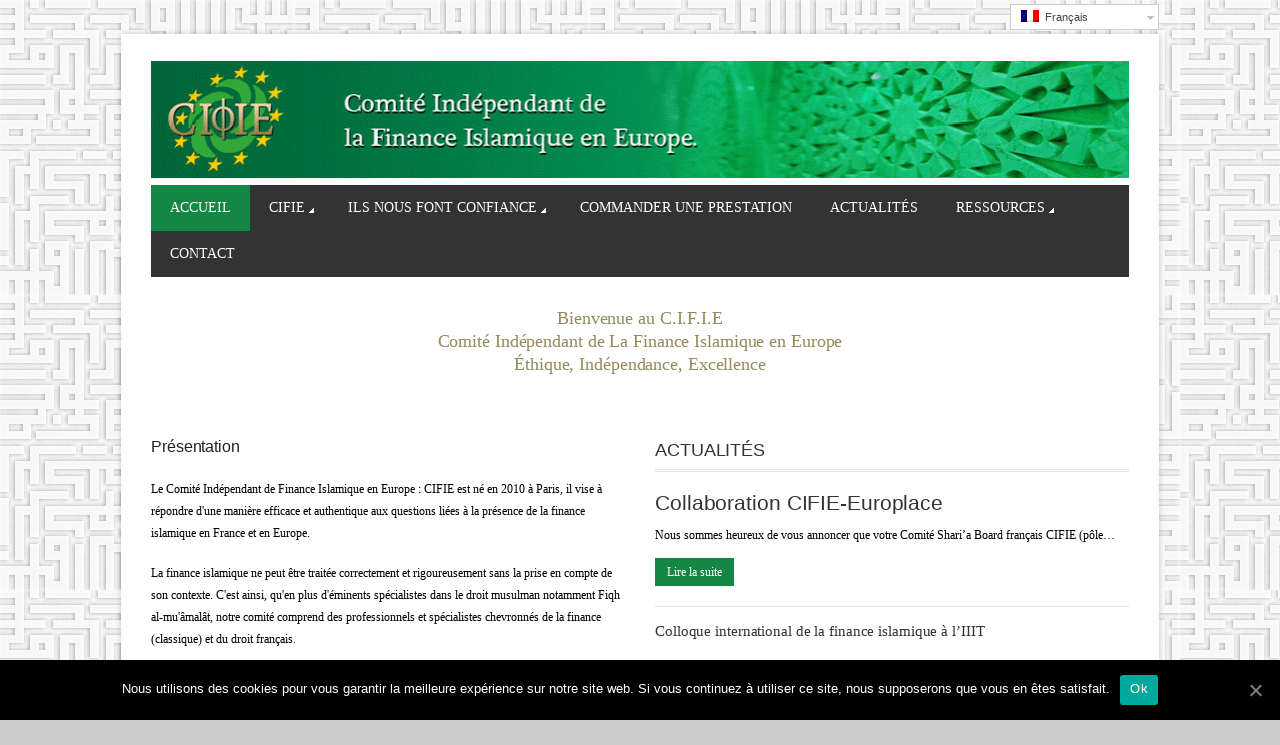

--- FILE ---
content_type: text/html; charset=UTF-8
request_url: https://www.cifie.fr/page/6/
body_size: 7973
content:
<!DOCTYPE html>
<html lang="fr-FR" >
<head>

    <meta charset="UTF-8">
    <meta http-equiv="Content-Type" content="text/html; charset=UTF-8" />

    <!-- Mobile Specific ================================================== -->
    <meta name="viewport" content="width=device-width, initial-scale=1.0, maximum-scale=1.0, user-scalable=1" />

    <!-- Title Tag ======================================================== -->
    <title>CIFIE | Comité Indépendant de Finance Islamique en Europe | Page 6</title>

<link rel="stylesheet" href="https://www.cifie.fr/wp-content/plugins/sitepress-multilingual-cms/res/css/language-selector.css?v=3.2.2" type="text/css" media="all" />

    <!-- Browser Specical Files =========================================== -->
    <!--[if lt IE 9]><script src="http://css3-mediaqueries-js.googlecode.com/svn/trunk/css3-mediaqueries.js"></script><![endif]-->
    <!--[if lt IE 9]><script src="http://html5shim.googlecode.com/svn/trunk/html5.js"></script><![endif]-->  
    <!--[if lt IE 9]> <link rel='stylesheet' id=''  href='https://www.cifie.fr/wp-content/themes/CIFIE-V3/ie8.css' type='text/css' media='all' /><![endif]--> 

    <!-- Site Favicon ===================================================== -->
        
    <!-- WP HEAD ========================================================== -->
    <link rel='dns-prefetch' href='//www.cifie.fr' />
<link rel='dns-prefetch' href='//s.w.org' />
<link rel="alternate" type="application/rss+xml" title="CIFIE &raquo; Flux" href="https://www.cifie.fr/feed/" />
<link rel="alternate" type="application/rss+xml" title="CIFIE &raquo; Flux des commentaires" href="https://www.cifie.fr/comments/feed/" />
		<script type="text/javascript">
			window._wpemojiSettings = {"baseUrl":"https:\/\/s.w.org\/images\/core\/emoji\/11.2.0\/72x72\/","ext":".png","svgUrl":"https:\/\/s.w.org\/images\/core\/emoji\/11.2.0\/svg\/","svgExt":".svg","source":{"concatemoji":"https:\/\/www.cifie.fr\/wp-includes\/js\/wp-emoji-release.min.js?ver=5.1.21"}};
			!function(e,a,t){var n,r,o,i=a.createElement("canvas"),p=i.getContext&&i.getContext("2d");function s(e,t){var a=String.fromCharCode;p.clearRect(0,0,i.width,i.height),p.fillText(a.apply(this,e),0,0);e=i.toDataURL();return p.clearRect(0,0,i.width,i.height),p.fillText(a.apply(this,t),0,0),e===i.toDataURL()}function c(e){var t=a.createElement("script");t.src=e,t.defer=t.type="text/javascript",a.getElementsByTagName("head")[0].appendChild(t)}for(o=Array("flag","emoji"),t.supports={everything:!0,everythingExceptFlag:!0},r=0;r<o.length;r++)t.supports[o[r]]=function(e){if(!p||!p.fillText)return!1;switch(p.textBaseline="top",p.font="600 32px Arial",e){case"flag":return s([55356,56826,55356,56819],[55356,56826,8203,55356,56819])?!1:!s([55356,57332,56128,56423,56128,56418,56128,56421,56128,56430,56128,56423,56128,56447],[55356,57332,8203,56128,56423,8203,56128,56418,8203,56128,56421,8203,56128,56430,8203,56128,56423,8203,56128,56447]);case"emoji":return!s([55358,56760,9792,65039],[55358,56760,8203,9792,65039])}return!1}(o[r]),t.supports.everything=t.supports.everything&&t.supports[o[r]],"flag"!==o[r]&&(t.supports.everythingExceptFlag=t.supports.everythingExceptFlag&&t.supports[o[r]]);t.supports.everythingExceptFlag=t.supports.everythingExceptFlag&&!t.supports.flag,t.DOMReady=!1,t.readyCallback=function(){t.DOMReady=!0},t.supports.everything||(n=function(){t.readyCallback()},a.addEventListener?(a.addEventListener("DOMContentLoaded",n,!1),e.addEventListener("load",n,!1)):(e.attachEvent("onload",n),a.attachEvent("onreadystatechange",function(){"complete"===a.readyState&&t.readyCallback()})),(n=t.source||{}).concatemoji?c(n.concatemoji):n.wpemoji&&n.twemoji&&(c(n.twemoji),c(n.wpemoji)))}(window,document,window._wpemojiSettings);
		</script>
		<style type="text/css">
img.wp-smiley,
img.emoji {
	display: inline !important;
	border: none !important;
	box-shadow: none !important;
	height: 1em !important;
	width: 1em !important;
	margin: 0 .07em !important;
	vertical-align: -0.1em !important;
	background: none !important;
	padding: 0 !important;
}
</style>
	<link rel='stylesheet' id='wp-block-library-css'  href='https://www.cifie.fr/wp-includes/css/dist/block-library/style.min.css?ver=5.1.21' type='text/css' media='all' />
<link rel='stylesheet' id='cookie-notice-front-css'  href='https://www.cifie.fr/wp-content/plugins/cookie-notice/css/front.min.css?ver=5.1.21' type='text/css' media='all' />
<link rel='stylesheet' id='st_style-css'  href='https://www.cifie.fr/wp-content/themes/CIFIE-V3/style.css?ver=2.2' type='text/css' media='all' />
<link rel='stylesheet' id='font-awesome-css'  href='https://www.cifie.fr/wp-content/themes/CIFIE-V3/assets/css/font-awesome.min.css?ver=5.1.21' type='text/css' media='all' />
<link rel='stylesheet' id='ddsmoothmenu-css'  href='https://www.cifie.fr/wp-content/themes/CIFIE-V3/assets/css/ddsmoothmenu.css?ver=5.1.21' type='text/css' media='all' />
<link rel='stylesheet' id='flexslider-css'  href='https://www.cifie.fr/wp-content/themes/CIFIE-V3/assets/css/flexslider.css?ver=5.1.21' type='text/css' media='all' />
<link rel='stylesheet' id='responsive-css'  href='https://www.cifie.fr/wp-content/themes/CIFIE-V3/assets/css/responsive.css?ver=5.1.21' type='text/css' media='all' />
<link rel='stylesheet' id='custom_css-css'  href='https://www.cifie.fr/wp-content/themes/CIFIE-V3/custom.css?ver=5.1.21' type='text/css' media='all' />
<script type='text/javascript'>
/* <![CDATA[ */
var cnArgs = {"ajaxUrl":"https:\/\/www.cifie.fr\/wp-admin\/admin-ajax.php","nonce":"5c56e4995b","hideEffect":"fade","position":"bottom","onScroll":"0","onScrollOffset":"100","onClick":"0","cookieName":"cookie_notice_accepted","cookieTime":"2592000","cookieTimeRejected":"2592000","cookiePath":"\/","cookieDomain":"","redirection":"0","cache":"0","refuse":"0","revokeCookies":"0","revokeCookiesOpt":"automatic","secure":"1","coronabarActive":"1"};
/* ]]> */
</script>
<script type='text/javascript' src='https://www.cifie.fr/wp-content/plugins/cookie-notice/js/front.min.js?ver=1.3.1'></script>
<script type='text/javascript' src='https://www.cifie.fr/wp-includes/js/jquery/jquery.js?ver=1.12.4'></script>
<script type='text/javascript' src='https://www.cifie.fr/wp-includes/js/jquery/jquery-migrate.min.js?ver=1.4.1'></script>
<script type='text/javascript' src='https://www.cifie.fr/wp-content/plugins/google-analyticator/external-tracking.min.js?ver=6.5.4'></script>
<link rel='https://api.w.org/' href='https://www.cifie.fr/wp-json/' />
<link rel="canonical" href="https://www.cifie.fr/6/" />
<link rel='shortlink' href='https://www.cifie.fr/' />
<link rel="alternate" type="application/json+oembed" href="https://www.cifie.fr/wp-json/oembed/1.0/embed?url=https%3A%2F%2Fwww.cifie.fr%2F" />
<link rel="alternate" type="text/xml+oembed" href="https://www.cifie.fr/wp-json/oembed/1.0/embed?url=https%3A%2F%2Fwww.cifie.fr%2F&#038;format=xml" />

			<!-- Corona Banner -->
			<script type="text/javascript">
				var CoronaBarOptions = {"position":"bottom","displayCases":false,"textHeadline":"Faites passer le message. Arr\u00eatez le virus.","textStepOneTitle":"Mains","textStepOneDesc":"Se les laver souvent","textStepTwoTitle":"Coude","textStepTwoDesc":"Tousser dans","textStepThreeTitle":"Visage","textStepThreeDesc":"Ne pas toucher","textStepFourTitle":"Espace","textStepFourDesc":"\u00c9viter la foule","textStepFiveTitle":"Maison","textStepFiveDesc":"Rester \u00e0 l\u2019int\u00e9rieur","textConfirmed":"Confirm\u00e9","textRecovered":"R\u00e9tabli","cachedData":{"display":false,"version":"1.0.4","timestamp":1669844487327,"lastUpdate":1669844487327,"confirmed":1511104,"deaths":88338,"recovered":328661,"location":""}};
			</script>
			<script type="text/javascript" src="//coronabar-53eb.kxcdn.com/coronabar.min.js"></script><meta name="generator" content="WPML ver:3.2.2 stt:1,4,5;" />
<link href='http://fonts.googleapis.com/css?family=Droid Sans:regular,700&subset=latin' rel='stylesheet' type='text/css'>

<style type="text/css">

body{ 
    font-family: 'Droid Sans'; 
                    font-size: 12px;
            line-height: 22px;
            
}
</style>

<style type="text/css">

.post-title,.widget-post-title{ 
    font-family: 'Arial'; 
        font-style: normal;
            font-style: normal;
            font-weight: normal;
                    
}
</style>

<style type="text/css">

.st-category-heading,.category .page-title,.search .page-title,.archive .page-title{ 
    font-family: 'Arial'; 
        font-style: normal;
            font-style: normal;
            font-weight: normal;
                    
}
</style>
    
    <style type="text/css">
      /************** Predefined Colors ********************/
        .primary-nav ul li a:hover,.primary-nav ul li.current-menu-item > a,.primary-nav ul li a:hover,.primary-nav ul li.current-menu-item > a,.carousel-post-meta,.read-more-button,.list-tabbed li.list-tabbed-active a,table#wp-calendar thead > tr > th,table#wp-calendar td#today,.carousel-wrapper .flex-direction-nav .flex-prev:hover,.carousel-wrapper .flex-direction-nav .flex-next:hover,.subs_submit:hover,.tagcloud a:hover,.author-text b,#submit,.page-tags a:hover,.categories a,.thumb-slider-wrapper .flex-direction-nav .flex-next:hover,.thumb-slider-wrapper .flex-direction-nav .flex-prev:hover,.review-score-over, .review-total-score-wrapper .right,.inside-post-slider .flex-direction-nav .flex-next:hover,.inside-post-slider .flex-direction-nav .flex-prev:hover,.inside-post-slider .flex-control-nav li a.flex-active,.inside-post-slider .flex-control-nav li a:hover,.btn.color,.btn:hover,.tab-title li.current,.acc-title-active,.acc-title:hover,.toggle-title:hover,.toggle_current,.st-pagination .page-current,.st-pagination li a:hover,.carousel-next:hover,.carousel-prev:hover,.content input[type=submit], .bg_color:hover{background-color: #158745;-webkit-transition: all .2s linear;-moz-transition: all .2s linear;-o-transition: all .2s linear;transition: all .2s linear;}.footer-wrapper li.widget-post-wrapper:hover .widget-post-thumb img,.flickr_badge_image a img:hover{border: 1px solid #158745;-webkit-transition: all .2s linear;-moz-transition: all .2s linear;-o-transition: all .2s linear;transition: all .2s linear;
    }
    </style>
    <style type="text/css">body {background:  #; }</style><!-- Google Analytics Tracking by Google Analyticator 6.5.4 -->
<script type="text/javascript">
    var analyticsFileTypes = [''];
    var analyticsSnippet = 'disabled';
    var analyticsEventTracking = 'enabled';
</script>
<script type="text/javascript">
	(function(i,s,o,g,r,a,m){i['GoogleAnalyticsObject']=r;i[r]=i[r]||function(){
	(i[r].q=i[r].q||[]).push(arguments)},i[r].l=1*new Date();a=s.createElement(o),
	m=s.getElementsByTagName(o)[0];a.async=1;a.src=g;m.parentNode.insertBefore(a,m)
	})(window,document,'script','//www.google-analytics.com/analytics.js','ga');
	ga('create', 'UA-44931025-1', 'auto');
 
	ga('send', 'pageview');
</script>
</head>
<body class="home paged page-template-default page page-id-10 paged-6 page-paged-6 cookies-not-set">
    <div class="body-outer-wrapper">
    
                   
        <div class="body-wrapper boxed-mode">
        <div id="flags">
        <div id="lang_sel"   ><ul><li><a href="#" class="lang_sel_sel icl-fr"><img  class="iclflag" src="https://www.cifie.fr/wp-content/plugins/sitepress-multilingual-cms/res/flags/fr.png" alt="fr"  title="Français" />                                
								&nbsp;Français</a> <ul><li class="icl-en"><a href="https://www.cifie.fr/en/" ><img  class="iclflag" src="https://www.cifie.fr/wp-content/plugins/sitepress-multilingual-cms/res/flags/en.png" alt="en" title="English" />&nbsp;English</a></li><li class="icl-ar"><a href="https://www.cifie.fr/ar/" ><img  class="iclflag" src="https://www.cifie.fr/wp-content/plugins/sitepress-multilingual-cms/res/flags/ar.png" alt="ar" title="العربية" />&nbsp;العربية</a></li></ul></li></ul></div></div>		


            <div class="header-outer-wrapper b30">
                <div class="top-nav-outer-wrapper">
                    <div class="top-nav-wrapper container">
                        
                    </div>
                </div> <!-- END .top-nav-outer-wrapper -->
                <div class="logo-outer-wrapper">
                    <div class="logo-wrapper container">
                        <div class="row">
                            <div class="twelve columns">
                            
                           
                   
                                
                                <a href="https://www.cifie.fr">
                                      <img src="http://www.cifie.fr/wp-content/uploads/2013/08/header.jpg" alt="Cifie"></a>
                                      </a>
                                
                            </div>
                        </div>
                        <div class="clear"></div>
                    </div>
                </div> <!-- END .logo-outer-wrapper -->

                <div class="primary-nav-outer-wrapper">
                    <div class="primary-nav-wrapper container">
                        <div class="row">
                            <div class="twelve columns">
                                <a href="#" id="primary-nav-mobile-a" class="primary-nav-close">
                                    <span></span>
                                    Navigation                                </a>
                                <nav id="primary-nav-mobile"></nav>

                                <nav id="primary-nav-id" class="primary-nav slideMenu">
                                    <ul id="menu-navigation" class="menu"><li id="menu-item-2062" class="menu-item menu-item-type-post_type menu-item-object-page menu-item-home current-menu-item page_item page-item-10 current_page_item menu-item-2062"><a href="https://www.cifie.fr/">Accueil</a></li>
<li id="menu-item-2266" class="menu-item menu-item-type-custom menu-item-object-custom menu-item-has-children menu-item-2266"><a href="#">CIFIE</a>
<ul class="sub-menu">
	<li id="menu-item-22" class="menu-item menu-item-type-post_type menu-item-object-page menu-item-22"><a href="https://www.cifie.fr/qui-sommes-nous/">Qui sommes-nous ?</a></li>
	<li id="menu-item-2104" class="menu-item menu-item-type-post_type menu-item-object-page menu-item-2104"><a href="https://www.cifie.fr/biographie-des-membres/">Biographie des membres</a></li>
	<li id="menu-item-2411" class="menu-item menu-item-type-post_type menu-item-object-page menu-item-2411"><a href="https://www.cifie.fr/strategie-et-offre/">Stratégie et Offre</a></li>
</ul>
</li>
<li id="menu-item-2433" class="menu-item menu-item-type-custom menu-item-object-custom menu-item-has-children menu-item-2433"><a href="#">Ils nous font confiance</a>
<ul class="sub-menu">
	<li id="menu-item-2435" class="menu-item menu-item-type-post_type menu-item-object-page menu-item-2435"><a href="https://www.cifie.fr/nos-principales-references/">Nos références</a></li>
	<li id="menu-item-2602" class="menu-item menu-item-type-post_type menu-item-object-page menu-item-2602"><a href="https://www.cifie.fr/les-partenariats-cifie/">Nos partenaires</a></li>
</ul>
</li>
<li id="menu-item-18" class="menu-item menu-item-type-post_type menu-item-object-page menu-item-18"><a href="https://www.cifie.fr/commander-une-prestation/">Commander une prestation</a></li>
<li id="menu-item-2223" class="menu-item menu-item-type-taxonomy menu-item-object-category menu-item-2223"><a href="https://www.cifie.fr/finance-islamique/actualites/">Actualités</a></li>
<li id="menu-item-2158" class="menu-item menu-item-type-custom menu-item-object-custom menu-item-has-children menu-item-2158"><a href="#">Ressources</a>
<ul class="sub-menu">
	<li id="menu-item-2434" class="menu-item menu-item-type-post_type menu-item-object-page menu-item-2434"><a href="https://www.cifie.fr/les-conferences-cifie/">Les conférences et ateliers</a></li>
	<li id="menu-item-2669" class="menu-item menu-item-type-taxonomy menu-item-object-category menu-item-2669"><a href="https://www.cifie.fr/finance-islamique/articles/">Articles</a></li>
	<li id="menu-item-2147" class="menu-item menu-item-type-custom menu-item-object-custom menu-item-2147"><a href="http://www.cifie.fr/comprendre-la-finance-islamiqueprincipes-pratiques-et-ethique/">Livre conseillé</a></li>
	<li id="menu-item-2653" class="menu-item menu-item-type-post_type menu-item-object-page menu-item-2653"><a href="https://www.cifie.fr/bibliographie-choisie/">Bibliographie choisie</a></li>
</ul>
</li>
<li id="menu-item-20" class="menu-item menu-item-type-post_type menu-item-object-page menu-item-20"><a href="https://www.cifie.fr/contact/">Contact</a></li>
</ul>                                    <div class="clear"></div>
                                </nav>
                            </div>
                        </div>
                        <div class="clear"></div>
                    </div>
                </div><!-- END .primary-nav-outer-wrapper -->
            </div> <!-- END .header-outer-wrapper-->
<div class="main-outer-wrapper mt30">
    <div class="main-wrapper container">
        <div class="row row-wrapper">
            <div class="page-wrapper twelve columns b0">
                <div class="row">
                    <div class="page-wrapper twelve columns no-sidebar b0">
    <div class="row">
         <div class="content-wrapper twelve columns b0">
			<div class="content clearfix post-10 page type-page status-publish hentry">
    <div class="post-entry"><div>
<h2 align="center"><span style="font-size: large;">Bienvenue au C.I.F.I.E</span><br />
<span style="font-size: large;"> Comité Indépendant de La Finance Islamique en Europe</span><br />
<span style="font-size: large;"> Éthique, Indépendance, Excellence</span></h2>
<p>&nbsp;</p>
</div>
</div><div class="post-bc"><div class="row">
	<div class="six columns"><div class="text-box"><h2 class="post-title text-title"><a title="Présentation" href="http://www.cifie.fr/qui-sommes-nous">Présentation</a></h2><div class="text-content" ><p>Le Comité Indépendant de Finance Islamique en Europe : CIFIE est né en 2010 à Paris, il vise à répondre d'une manière efficace et authentique aux questions liées à la présence de la finance islamique en France et en Europe.</p>
<p>La finance islamique ne peut être traitée correctement et rigoureusement sans la prise en compte de son contexte. C'est ainsi, qu'en plus d'éminents spécialistes dans le droit musulman notamment Fiqh al-mu'âmalât, notre comité comprend des professionnels et spécialistes chevronnés de la finance (classique) et du droit français.</p>
<p>Notre comité est indépendant, les Shuyukh (savants musulmans) et les spécialistes qui le composent vivent et exercent en France métropolitaine, ils ont une longue expérience sur le terrain qui leur donne le recul nécessaire dans ce domaine pointu et complexe en relation avec le contexte français.</p>
</div><div class="read-more"><a class="more" title="Présentation" href="http://www.cifie.fr/qui-sommes-nous">Lire la suite</a></div></div></div>
	<div class="six columns"> <div class="blog-wrap blog-type-2"><h1 class="st-category-heading"><a href="https://www.cifie.fr/finance-islamique/actualites/" >Actualités</a></h1>
<div class="st-category-wrapper post-2203 post type-post status-publish format-standard hentry category-actualites"  id="post-2203">
        <div class="post-thumbnail hover-thumb">
             <span class="no-thumb"></span>  
            <div class="clear"></div>
        </div>
        
        <div class="post-content">
            <h2 class="post-title"><a  title="Permalink to Collaboration CIFIE-Europlace"  rel="bookmark" href="https://www.cifie.fr/collaboration-cifie-europlace/">Collaboration CIFIE-Europlace</a></h2>
            
            <!--<div class="">
                  <span class="date"></span>
                                   - <span class="author">
                                   </span>
                                  - <span></span>
            </div>-->
            
                        <div class="post-excerpt">
                <p>Nous sommes heureux de vous annoncer que votre Comité Shari&rsquo;a Board français CIFIE (pôle&#8230;</p>
            </div>
            <div class="read-more">
                <a class="read-more-button"  title="Permalink to Collaboration CIFIE-Europlace"   href="https://www.cifie.fr/collaboration-cifie-europlace/">Lire la suite</a>
            </div>
                    </div>
    <div class="clear"></div>   
</div>

<div class="small-post-wrapper small-1 post-2199 post type-post status-publish format-standard hentry category-actualites"  id="post-2199">
        <div class="small-post-thumb hover-thumb">
             <span class="no-thumb"></span>  
            <div class="clear"></div>
        </div>
        
        <div class="small-post-content">
            <h2 class="small-post-title"><a  title="Permalink to Colloque international de la finance islamique à l&rsquo;IIIT"  rel="bookmark" href="https://www.cifie.fr/colloque-international-de-la-finance-islamique-a-liiit/">Colloque international de la finance islamique à l&rsquo;IIIT</a></h2>
            
            <!--<div class="">
                  <span class="date"></span>
                                   - <span class="author">
                                   </span>
                                  - <span></span>
            </div>-->
            
                    </div>
    <div class="clear"></div>   
</div>

<div class="small-post-wrapper small-2 post-2197 post type-post status-publish format-standard hentry category-actualites"  id="post-2197">
        <div class="small-post-thumb hover-thumb">
             <span class="no-thumb"></span>  
            <div class="clear"></div>
        </div>
        
        <div class="small-post-content">
            <h2 class="small-post-title"><a  title="Permalink to Finance islamique en France"  rel="bookmark" href="https://www.cifie.fr/finance-islamique-en-france/">Finance islamique en France</a></h2>
            
            <!--<div class="">
                  <span class="date"></span>
                                   - <span class="author">
                                   </span>
                                  - <span></span>
            </div>-->
            
                    </div>
    <div class="clear"></div>   
</div>
<div class="pagination text-center t0 shortcode"><ul class='st-pagination'><li><a href='https://www.cifie.fr/'>&laquo;</a></li><li><a href='https://www.cifie.fr/page/5/'>&lsaquo;</a></li><li><a href='https://www.cifie.fr/page/4/'  >4</a></li><li><a href='https://www.cifie.fr/page/5/'  >5</a></li><li><a href="#" class='page-current'>6</a></li><li><a href='https://www.cifie.fr/page/7/'  >7</a></li>'<li><a href='https://www.cifie.fr/page/7/'>&rsaquo;</a></li></ul>
</div></div> </div><div class="clear"></div>
</div></div>

   
</div>         </div>
    </div>
</div>


                     
                 </div>
            </div>
        </div>
        <div class="clear"></div>
    </div>
</div> <!-- END .main-outer-wrapper -->
<div class="footer-outer-wrapper">
             
                
                <div class="copyright-outer-wrapper">
                    <div class="copyright-wrapper container">
                        <div class="row clearfix">
                            <div class="copyright-left left b20">
                                                            	<nav class="footer-nav">
                            		<ul id="menu-footer" class="menu"><li id="menu-item-1944" class="menu-item menu-item-type-post_type menu-item-object-page menu-item-1944"><a href="https://www.cifie.fr/contact/">Contact</a></li>
<li id="menu-item-2764" class="menu-item menu-item-type-post_type menu-item-object-page menu-item-2764"><a href="https://www.cifie.fr/mentions-legales/">Mentions légales</a></li>
<li id="menu-item-2247" class="menu-item menu-item-type-post_type menu-item-object-page menu-item-2247"><a href="https://www.cifie.fr/plan-du-site/">Plan du site</a></li>
<li id="menu-item-2563" class="menu-item menu-item-type-post_type menu-item-object-page menu-item-2563"><a href="https://www.cifie.fr/les-partenariats-cifie/">Partenaires</a></li>
</ul>                            	</nav>
                                                            </div>
                                                        <div class="copyright-right right b20 text-right">
                            	&copy; 2020. Tous droits réservés. Réalisé par <a target="_blank" href="https://soussi.fr/">Amine SOUSSI</a>
                            </div>
                                                        <div class="clear"></div>
                        </div>
                        <div class="clear"></div>
                    </div>
                </div>
            </div>

        </div> <!-- END .body-wrapper -->
    </div> <!-- END .body-outer-wrapper -->
    <div id="sttotop" class="bg_color"><i class="icon-angle-up"></i></div><script type='text/javascript' src='https://www.cifie.fr/wp-includes/js/comment-reply.min.js?ver=5.1.21'></script>
<script type='text/javascript' src='https://www.cifie.fr/wp-content/themes/CIFIE-V3/assets/js/jquery.fitvids.js?ver=2.2'></script>
<script type='text/javascript' src='https://www.cifie.fr/wp-content/themes/CIFIE-V3/assets/js/jquery.flexslider.js?ver=2.2'></script>
<script type='text/javascript' src='https://www.cifie.fr/wp-content/themes/CIFIE-V3/assets/js/ddsmoothmenu.js?ver=2.2'></script>
<script type='text/javascript' src='https://www.cifie.fr/wp-content/themes/CIFIE-V3/assets/js/jquery.carouFredSel-6.2.0-packed.js?ver=6.0.2'></script>
<script type='text/javascript' src='https://www.cifie.fr/wp-includes/js/imagesloaded.min.js?ver=3.2.0'></script>
<script type='text/javascript' src='https://www.cifie.fr/wp-content/themes/CIFIE-V3/assets/js/custom.js?ver=2.2'></script>
<script type='text/javascript' src='https://www.cifie.fr/wp-includes/js/wp-embed.min.js?ver=5.1.21'></script>
<script type='text/javascript'>
/* <![CDATA[ */
var icl_vars = {"current_language":"fr","icl_home":"https:\/\/www.cifie.fr\/"};
/* ]]> */
</script>
<script type='text/javascript' src='https://www.cifie.fr/wp-content/plugins/sitepress-multilingual-cms/res/js/sitepress.js?ver=5.1.21'></script>

		<!-- Cookie Notice plugin v1.3.1 by Digital Factory https://dfactory.eu/ -->
		<div id="cookie-notice" role="banner" class="cookie-notice-hidden cookie-revoke-hidden cn-position-bottom" aria-label="Cookie Notice" style="background-color: rgba(0,0,0,1);"><div class="cookie-notice-container" style="color: #fff;"><span id="cn-notice-text" class="cn-text-container">Nous utilisons des cookies pour vous garantir la meilleure expérience sur notre site web. Si vous continuez à utiliser ce site, nous supposerons que vous en êtes satisfait.</span><span id="cn-notice-buttons" class="cn-buttons-container"><a href="#" id="cn-accept-cookie" data-cookie-set="accept" class="cn-set-cookie cn-button bootstrap">Ok</a></span><a href="javascript:void(0);" id="cn-close-notice" data-cookie-set="accept" class="cn-close-icon"></a></div>
			
		</div>
		<!-- / Cookie Notice plugin --></body>
</html>

--- FILE ---
content_type: text/css
request_url: https://www.cifie.fr/wp-content/themes/CIFIE-V3/assets/css/responsive.css?ver=5.1.21
body_size: 6880
content:

/*-----------------------------------------------------------------------------------*/
/*	Responsive Grid (foundation)
/*-----------------------------------------------------------------------------------*/

.row .column, .row .columns{ -webkit-box-sizing: border-box; -moz-box-sizing: border-box; box-sizing: border-box; }

.container{ margin: 0px auto; padding: 0px 15px; max-width: 1008px; }

.row { width: 1038px; max-width: 100%; margin: 0 auto; }
.row .row { width: auto; max-width: none; min-width: 0; margin: 0 -15px; }

.column, .columns { float: left; min-height: 1px; padding: 0 15px; position: relative; margin-bottom: 0px; }
.column.wrapper, .columns.wrapper{ padding: 0px; }

.row .one 		{ width: 8.333%;}
.row .two 		{ width: 16.667%;}
.row .three 	{ width: 25%;}
.row .four 		{ width: 33.333%;}
.row .five 		{ width: 41.667%;}
.row .six 		{ width: 50%; margin-bottom: 15px; }
.row .seven 	{ width: 58.333%;}
.row .eight 	{ width: 66.667%;}
.row .nine 		{ width: 75%;}
.row .ten 		{ width: 83.333%;}
.row .eleven	{ width: 91.667%;}
.row .twelve	{ width: 100%;}

img{ max-width: 100%; height: auto; }
img { -ms-interpolation-mode: bicubic; }
object, embed { max-width: 100%; }



/*-----------------------------------------------------------------------------------*/
/*	Responsive Grid For Mobile
/*-----------------------------------------------------------------------------------*/

/*@media only screen and (max-width: 767px) {
	
	.logo-left{float:left; margin-top:0px; position:relative;}
	
	body { -webkit-text-size-adjust: none; -ms-text-size-adjust: none;
		width: 100%; min-width: 0; margin-left: 0; margin-right: 0; padding-left: 0; padding-right: 0; }
		
	.container{ margin: 0px auto; max-width: 420px; }
	
	.row { width: auto; min-width: 0; margin-left: 0; margin-right: 0; }

	.row .column, .row .columns { width: 100%; float: none; }

	.column:last-child, .columns:last-child { float: none; }
	[class*="column"] + [class*="column"]:last-child { float: none; }

	.column:before, .columns:before, .column:after, .columns:after { content: ""; display: table; }
	.column:after, .columns:after { clear: both; }*/

	/* Site Structure 
	#top-nav-mobile{display: block;float:left;}
	.top-nav-left{display: none;}
	.top-nav-right{float:right !important;width:84% !important;}
	.logo-right-widget{display:none;}
	.logo-wrapper{text-align: center !important;}
	.logo-left{float:none;}*/

		/* Primary Nav 
		#primary-nav-mobile-a{display: block;}
		#primary-nav-mobile{display: block;}
		#primary-nav-id{display: none;}
}*/

/*-----------------------------------------------------------------------------------*/
/*	Media Queries
/*-----------------------------------------------------------------------------------*/


	/* Smaller than standard 960 (devices and browsers) (ALL) */
	@media only screen and (max-width: 959px) {
		
	}

	/* Tablet Portrait size to standard 960 (devices and browsers) (4)
	@media only screen and (min-width: 768px) and (max-width: 959px) {
		.flexslider .columns{margin-right:0px !important;}
		.flicker-photo img{width:40px;height: 40px;}
		.subs_submit{margin-left: 0px;}
		.logo-left{text-align: center;float:none;padding-top:0px;}
		.logo-right-ads img{width:100%;}
		.connect-twitter{margin-right:0px !important;}
		.list-tabbed li a{font-size: 12px;}
		.subs_input{min-width: 173px;}
		.categories{float:none;display: block;margin: 8px 0px 14px}
		.categories a{margin-left:0px;margin-right:3px;}
		table#wp-calendar, table#wp-calendar tbody > tr > td, table#wp-calendar thead > tr > th{padding:3px 4px 4px;}
		.ads125 ul li a img{width:100px;}
		.ads125 ul li{margin:0 15px 20px 0px}
		.ads125 ul li:nth-child(2n){margin-right:0px;margin-left:0px;}
		.category-full-row .post-excerpt{display: none;}
		.category-full-row .post-meta{margin-bottom:15px;}
		.st-category-wrapper .post-title{font-size: 18px;line-height: 24px;}
		.footer-wrapper .widget-post-meta{display: none;}
		.carousel-next{top:39px;}
		.carousel-prev{top:39px;}
		.carousel-post-title{font-size: 14px;line-height: 22px;}
		.sidebar #searchform #s{width:192px;}
		.blog-type-1 .post-excerpt{display: none;}
		.blog-type-1 .post-meta{margin-bottom: 20px;}
		.sidebar #s{width:126px;}
		.footer-outer-wrapper #s{width: 77px;}
		.share_entry ul li{margin-right:8px;}
	}*/

	/* All Mobile Sizes (devices and browser)(1,2,3) 
	@media only screen and (max-width: 767px){
		body { -webkit-text-size-adjust: none; -ms-text-size-adjust: none;
		width: 100%; min-width: 0; margin-left: 0; margin-right: 0; padding-left: 0; padding-right: 0; }
		.container{ margin: 0px auto; }
		.row { width: auto; min-width: 0; margin-left: 0; margin-right: 0; }
		.row .column, .row .columns { width: 100%; float: none; }
		.column:last-child, .columns:last-child { float: none; }
		[class*="column"] + [class*="column"]:last-child { float: none; }
		.column:before, .columns:before, .column:after, .columns:after { content: ""; display: table; }
		.column:after, .columns:after { clear: both; }*/
			/* Site Structure 
			#top-nav-mobile{display: block;float:left;}
			.top-nav-left{display: none;}
			.top-nav-right{float:right !important;width:81% !important;}
			.logo-right-widget{display:none;}
			.logo-wrapper{text-align: center !important;}
			.logo-left{float:none;}*/

				/* Primary Nav 
				#primary-nav-mobile-a{display: block;}
				#primary-nav-mobile{display: block;}
				#primary-nav-id{display: none;}
		.flexslider .columns{margin-right:0px !important;}
		.copyright-right{text-align: left !important;padding-bottom:20px;}
		.footer-wrapper .columns{margin-bottom:0px !important;}
		.form-line input,.form-line textarea{width:95%;}
		.post-thumbnail{margin-bottom:15px !important;}
		.categories{float:none;display: block;margin: 8px 0px 14px}
		.categories a{margin-left:0px;margin-right:3px;}
		.review-box-wrapper.review-left,.review-box-wrapper.review-right{float:none;margin:0px 0px 30px 0px;width:100%;}
		.stunning-heading{margin-bottom:14px;}
		.copyright-right{text-align: left !important;}
		.carousel-wrapper{display: none;}
		.content .carousel-wrapper{display: block;}
		.content .carousel-wrapper .four.columns{display: inline-block;}
		.content .carousel-wrapper .carousel-post-title{font-size: 13.5px;}
		.share_entry ul li {margin-top:6px;}
	}*/

	/* Mobile Landscape Size to Tablet Portrait (devices and browsers) (3) 
	@media only screen and (min-width: 480px) and (max-width: 767px) {
		.st-category-wrapper .post-thumbnail img{width:100%;height: auto;}
		.posts-slider .flex-caption{display: none;}

	}*/

	/* Mobile Portrait Size to Mobile Landscape Size (devices and browsers) (1, 2) 
	@media only screen and (max-width: 479px) {
		.search-block{display: none;}
		.top-nav-right{width:65% !important}
		.posts-slider .flex-caption{display: none;}

	}*/

	/* Mobile Portrait Size to Mobile Landscape Size SMALL phone (devices and browsers) (1) */
	@media only screen and (min-width: 240px) and (max-width: 320px) {

	}





--- FILE ---
content_type: text/css
request_url: https://www.cifie.fr/wp-content/themes/CIFIE-V3/custom.css?ver=5.1.21
body_size: -15
content:
/* Custom Css file */
.carousel-slide  .carousel-thumb img{ min-height: 160px ;}

--- FILE ---
content_type: text/javascript
request_url: https://www.cifie.fr/wp-content/themes/CIFIE-V3/assets/js/custom.js?ver=2.2
body_size: 10822
content:
jQuery.noConflict();
jQuery(document).ready(function(){
    // load video thumbnail 
    jQuery('.video-thumb').each(function(){
        var obj = jQuery(this);
        var v = obj.attr('video');
        var vi = obj.attr('video-id');
        if(typeof(v)!='undefined' && v !=''&& typeof(vi)!='undefined' && vi !=''){
            if(v=='youtube'){
                obj.html('<img src="http://img.youtube.com/vi/'+vi+'/3.jpg" alt="" />');
            }else{
                 jQuery.getJSON('http://vimeo.com/api/v2/video/'+vi+'.json?callback=?',{format:"json"},function(data,status){
                    var small_thumb=  data[0].thumbnail_small;
                    obj.html('<img src="'+small_thumb+'" alt="" />');
                });
            }
        }
    });

    // Top Navigation for mobile.
    var top_nav_mobile_button = jQuery('#top-nav-mobile');
    var top_nav_cloned;
    var top_nav = jQuery('#top-nav-id > ul');

    top_nav.clone().attr('id','top-nav-mobile-id').removeClass().appendTo( top_nav_mobile_button );
    top_nav_cloned = top_nav_mobile_button.find('> ul');
        top_nav_mobile_button.click(function(){
            if(jQuery(this).hasClass('top-nav-close')){
                jQuery(this).removeClass('top-nav-close').addClass('top-nav-opened');
                top_nav_cloned.slideDown( 400 );
            } else {
                jQuery(this).removeClass('top-nav-opened').addClass('top-nav-close');
                top_nav_cloned.slideUp( 400 );
            }
            return false;
        });
        top_nav_mobile_button.find('a').click(function(event){
            event.stopPropagation();
        });
    
    // Primary Navigation for mobile.
    var primary_nav_mobile_button = jQuery('#primary-nav-mobile');
    var primary_nav_cloned;
    var primary_nav = jQuery('#primary-nav-id > ul');

    primary_nav.clone().attr('id','primary-nav-mobile-id').removeClass().appendTo( primary_nav_mobile_button );
    primary_nav_cloned = primary_nav_mobile_button.find('> ul');
        jQuery('#primary-nav-mobile-a').click(function(){
            if(jQuery(this).hasClass('primary-nav-close')){
                jQuery(this).removeClass('primary-nav-close').addClass('primary-nav-opened');
                primary_nav_cloned.slideDown( 400 );
            } else {
                jQuery(this).removeClass('primary-nav-opened').addClass('primary-nav-close');
                primary_nav_cloned.slideUp( 400 );
            }
            return false;
        });
        primary_nav_mobile_button.find('a').click(function(event){
            event.stopPropagation();
        });

    //ddsmoothmenu for top nav
    ddsmoothmenu.init({
    	mainmenuid: "top-nav-id", //menu DIV id
    	orientation: 'h', //Horizontal or vertical menu: Set to "h" or "v"
    	classname: 'top-nav slideMenu', //class added to menu's outer DIV
    	contentsource: "markup" //"markup" or ["container_id", "path_to_menu_file"]
    });

    //ddsmoothmenu for primary nav
    ddsmoothmenu.init({
        mainmenuid: "primary-nav-id", //menu DIV id
        orientation: 'h', //Horizontal or vertical menu: Set to "h" or "v"
        classname: 'primary-nav slideMenu', //class added to menu's outer DIV
        contentsource: "markup" //"markup" or ["container_id", "path_to_menu_file"]
    });
    
    // nav custom color 
    jQuery('.primary-nav li.current-menu-item, .primary-nav li.current-menu-parent').each(function(){
        var li = jQuery(this);
          var color = li.attr('color');
          if(typeof(color)!='undefined' && color!='' && (li.hasClass('current-menu-item') || li.hasClass('current-menu-parent')) ){
                li.css({'background':'#'+color});
                jQuery('>a',li).css({'background':'#'+color});
                jQuery('ul',li).css({'background':'#'+color+' !important'});
          }
    });
    
  

    // Widget Content Tabbed
    jQuery(".content-tabbed .list-tabbed li").click(function() {
        var  p = jQuery(this).parents('.content-tabbed');
        //  First remove class "active" from currently active tab
        jQuery(".list-tabbed li",p).removeClass('list-tabbed-active');
 
        //  Now add class "active" to the selected/clicked tab
        jQuery(this).addClass("list-tabbed-active");
 
        //  Hide all tab content
        jQuery(".tabbed_content",p).hide();
 
        //  Here we get the href value of the selected tab
        //var selected_tab = jQuery(this).find("a").attr("href");
        var selected_tab = jQuery(this).find("a").attr("for-tab");
 
        //  Show the selected tab content
       
        if(typeof(selected_tab)!='undefined'){
            jQuery('.'+selected_tab,p).fadeIn();
        }
        
 
        //  At the end, we add return false so that the click on the link is not executed
        return false;
    });

    // Fitvideos
    jQuery(".body-outer-wrapper").fitVids();

    // Social Hover 
    jQuery(".social-block a img").hover(function(){
        jQuery(this).animate({ opacity: 0.6 }, 250);
    }, function(){
        jQuery(this).animate({ opacity: 1 }, 250);
    });


         // Shortcodes
        // Alert 
        jQuery('.close').click(function(){
            jQuery(this).parent().fadeOut("slow");
        });
        
        jQuery('.st-tabs').each(function(){
            var  t = jQuery(this);
            // for defaul when load;
            if(jQuery('.tab-title .current',t).length>0){
               var tab_id = jQuery('.tab-title .current',t).eq(0).attr('tab-id');
            }else{
                var tab_id = jQuery('.tab-title > li',t).eq(0).addClass('current').attr('tab-id');
            }
            
             t.find('div.active').removeClass('active').css('display','none');
             t.find('#' + tab_id ).fadeIn().addClass('active');
        });
        // when click
        jQuery('.st-tabs .tab-title > li').click(function(){
              var  t = jQuery(this).parents('.st-tabs');
                if(jQuery(this).hasClass('current')) return;
               
                var tab_id = jQuery(this).attr('tab-id');
                // hide all ative content
                jQuery('.tab-title li',t).removeClass('current');
                jQuery('.tab-content',t).css('display','none').removeClass('active');
                 jQuery(this).addClass('current');
                jQuery('#' + tab_id,t).fadeIn().addClass('active');
               
            });
        
        

        // Accordion
        
        jQuery('.st-accordion').each(function(){
            var p = jQuery(this);
        
            jQuery('.acc-title',p).toggleClass('acc-title-inactive');
            //Open accordion by default by class "acc-opened".
            jQuery('.acc-opened .acc-title',p).toggleClass('acc-title-active').toggleClass('acc-title-inactive');
            jQuery('.acc-opened .acc-content',p).slideDown().toggleClass('open-content');
    
            jQuery('li .acc-title',p).click(function(){                
               var  t =  jQuery(this);
               var  li = jQuery(this).parents('li');
               
                t.toggleClass('acc-title-active').toggleClass('acc-title-inactive');
                jQuery('.acc-content',li).slideToggle().toggleClass('open-content');
                
                jQuery('li',p).not(li).each(function(){
                    var e = jQuery(this);
                
                    jQuery('.acc-title',e).removeClass('acc-title-active');
                    jQuery('.acc-content',e).slideUp(400,function(){
                          jQuery('.acc-content',e).removeClass('open-content');
                    });
                
                });
            });
            
        })
       

        // Toggle
        jQuery('.toggle-title').click(function(){
            var toggle_tab = jQuery(this).parent();
            toggle_tab.find('> :last-child').stop(true, true).slideToggle();
            if (jQuery(this).hasClass('toggle_current'))
            {
                jQuery(this).removeClass('toggle_current');
            }
            else
            {
                jQuery(this).addClass('toggle_current');
            }
        });
        
        
        // for Socials
            jQuery('.connect-widget-social .connect-twitter').each(function(){
                var o = jQuery(this);
                var twid=   o.attr('twitter-id');
                if(typeof(twid)!='undefined' && twid!=''){
                    //send request 
                    jQuery.ajax({
                       url: 'http://twitter.com/users/'+twid+'.json?callback=?',
                       dataType: 'json',
                       data : { }, 
                       type: 'get',
                       cache: false,
                       timeout: 30000, // 30 sec
                       success: function(data){
                            try{
                                  var num = data.followers_count;
                                  var text= (num>1) ? o.attr('plural-text'): o.attr('one-text');
                                 jQuery('.num',o).html(num);
                                 jQuery('.txt',o).html(text);

                            }catch(e){
                            }
                       } 
                    });
                } 
            });
            
            // facebook
            
           jQuery('.connect-widget-social .connect-facebook').each(function(){
                var o = jQuery(this);
                var id=  o.attr('facebook-id');
                if(typeof(id)!='undefined' && id!=''){
                    //send request 
                    jQuery.ajax({
                       url: 'http://graph.facebook.com/'+id,
                       dataType: 'json',
                       data : { }, 
                       type: 'get',
                       cache: false,
                       
                       timeout: 30000, // 30 sec
                       success: function(data){
                            try{
                                  var num = data.likes;
                                  var text= (num>1) ? o.attr('plural-text'): o.attr('one-text');
                                 jQuery('.num',o).html(num);
                                 jQuery('.txt',o).html(text);
                            }catch(e){
                            }
                       } 
                    });
                } 
            }); 
            
        // end for Socials
        
        // back to top
        jQuery(window).scroll(function() {
    		if(jQuery(this).scrollTop() != 0) {
    			jQuery('#sttotop').fadeIn();	
    		} else {
    			jQuery('#sttotop').fadeOut();
    		}
    	});
     
    	jQuery('#sttotop').click(function() {
    		jQuery('body,html').animate({scrollTop:0},800);
    	});	
        
        
        
    
}); // End of Jquery DOM ready



--- FILE ---
content_type: text/plain
request_url: https://www.google-analytics.com/j/collect?v=1&_v=j102&a=352624469&t=pageview&_s=1&dl=https%3A%2F%2Fwww.cifie.fr%2Fpage%2F6%2F&ul=en-us%40posix&dt=CIFIE%20%7C%20Comit%C3%A9%20Ind%C3%A9pendant%20de%20Finance%20Islamique%20en%20Europe%20%7C%20Page%206&sr=1280x720&vp=1280x720&_u=IEBAAEABAAAAACAAI~&jid=1782388286&gjid=1709141045&cid=1370276105.1769282286&tid=UA-44931025-1&_gid=1848707773.1769282286&_r=1&_slc=1&z=1226954074
body_size: -449
content:
2,cG-J6LTKR2JTF